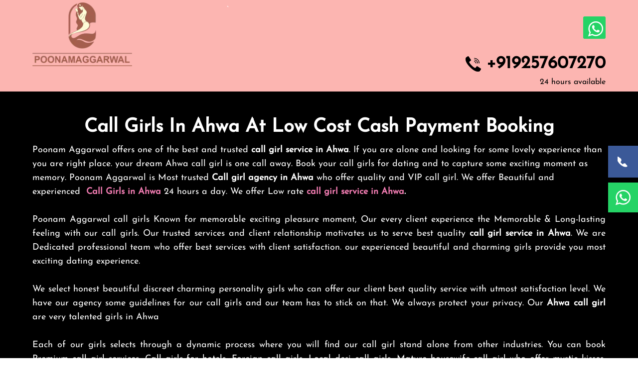

--- FILE ---
content_type: text/html; charset=UTF-8
request_url: https://www.poonamaggarwal.co.in/city/ahwa
body_size: 10283
content:
	<!DOCTYPE html>
	<html lang="en">
	<meta http-equiv="content-type" content="text/html;charset=UTF-8" />
	<head>
	    	<!-- Google tag (gtag.js) -->
<script async src="https://www.googletagmanager.com/gtag/js?id=G-D8DKDN88HR"></script>
<script>
  window.dataLayer = window.dataLayer || [];
  function gtag(){dataLayer.push(arguments);}
  gtag('js', new Date());

  gtag('config', 'G-D8DKDN88HR');
</script>
<!-- Google Tag Manager -->
<script>(function(w,d,s,l,i){w[l]=w[l]||[];w[l].push({'gtm.start':
new Date().getTime(),event:'gtm.js'});var f=d.getElementsByTagName(s)[0],
j=d.createElement(s),dl=l!='dataLayer'?'&l='+l:'';j.async=true;j.src=
'https://www.googletagmanager.com/gtm.js?id='+i+dl;f.parentNode.insertBefore(j,f);
})(window,document,'script','dataLayer','GTM-MMWF3V7');</script>
<!-- End Google Tag Manager -->
<script>
    document.addEventListener('contextmenu', event => {
        event.preventDefault();
    });
</script>
<title>Low cost call girl in Ahwa cash payment home delivery</title>
<meta name="description" content="Poonam Aggarwal is best Call girl service provider in Ahwa. We offer Trusted Cheap Call girls in Ahwa at your doorstep. call now for booking call girl in Ahwa ."/>
<meta name="keywords" content="Call girls in Ahwa,  call girl in Ahwa, call girl service in Ahwa, Desi call girls in Ahwa, Ahwa call girl service"/>
<meta property="og:locale" content="en_US"/>
<meta property="og:title" content="Low cost call girls service in Ahwa with free home delivery"/>
<meta property="og:description" content="Poonam Aggarwal is best Call girl service provider in Ahwa. We offer Trusted VIP Call girls service in Ahwa at your doorstep. call now for booking call girl in Ahwa ."/>
<meta property="og:url" content="https://www.poonamaggarwal.co.in/city/ahwa"/>
<meta property="og:site_name" content="Poonam Aggarwal"/>
<meta property="og:type" content="website">		<link rel="shortcut icon" href="https://www.poonamaggarwal.co.in/manage/uploads/downloads/RxubeEnf9C.png">
	<meta charset="utf-8">
	<link rel="canonical" href="https://www.poonamaggarwal.co.in/city/ahwa">
  	<meta name="viewport" content="width=device-width, initial-scale=1">
  	<link rel="preload" as="image" href="/assets/images/logo-mob.webp" type="image/webp">
    <link href="https://www.poonamaggarwal.co.in/assets/css/webflow.min.css" rel="stylesheet" type="text/css">
  	<link href="https://www.poonamaggarwal.co.in/assets/css/love-escorts.webflow.min.css" rel="stylesheet" type="text/css">
  	<link rel="stylesheet" href="https://www.poonamaggarwal.co.in/assets/css/custom.css">
  	<style>
        a svg {
          vertical-align: middle;
          transition: transform 0.2s ease;
        }
        a:hover svg {
          transform: scale(1.2);
        }
        .whatsapp-ico{
            fill: white;
            width: 50px;
            height: 50px;
            padding: 3px;
            border-radius: 50%;
            z-index: 10;
        }
  	</style>
	<style>
        @media (max-width: 767px) {
/*            .mycontainer {
                padding-right: 15px!important;
                padding-left: 15px!important;
            }*/
            .recent-blog ul li{
                width: 49%!important;
                float: left!important;
            }
        }
	</style>
</head>
<body class="body">
    <!-- Google Tag Manager (noscript) -->
<noscript><iframe src="https://www.googletagmanager.com/ns.html?id=GTM-MMWF3V7"
height="0" width="0" style="display:none;visibility:hidden"></iframe></noscript>
<!-- End Google Tag Manager (noscript) -->
 
    <div class="icon-bar"> 
        <a href="tel:+919257607270" class="facebook city_mobile" aria-label="Call Now">
        <svg xmlns="http://www.w3.org/2000/svg" width="22" height="22" fill="#ffffff" viewBox="0 0 512 512">
    <path d="M391.3 351.9c-25.8-11.7-53-20.5-82.4-17.4-13.7 1.5-27.2 6.9-37.5 17.2l-26.6 26.7c-47.4-24.8-86-63.4-110.8-110.8l26.7-26.7c10.3-10.3 15.7-23.8 17.2-37.5 3.1-29.5-5.7-56.6-17.4-82.4L41.7 30.6C32.9 21.8 20.1 17.9 7.4 20.2-5.3 22.5-16 31.7-20.2 44.2c-22.1 67.8-3.1 145.2 49.7 227.7 43.5 68.3 105.6 130.4 173.9 173.9 82.5 52.8 159.9 71.8 227.7 49.7 12.5-4.2 21.7-15 23.9-27.7 2.3-12.7-1.6-25.5-10.4-34.3l-63.3-63.3c-8.9-8.9-21.7-12.8-34.3-10.3z"/>
  </svg></a> 
        <a href="https://api.whatsapp.com/send?phone= +919257607270&amp;text=Hello Poonam Ahwa!!" class="whatsapp1 city_whatsapp" aria-label="WhatsApp Now">
          <svg viewBox="0 0 32 32" class="whatsapp-ico"><path d=" M19.11 17.205c-.372 0-1.088 1.39-1.518 1.39a.63.63 0 0 1-.315-.1c-.802-.402-1.504-.817-2.163-1.447-.545-.516-1.146-1.29-1.46-1.963a.426.426 0 0 1-.073-.215c0-.33.99-.945.99-1.49 0-.143-.73-2.09-.832-2.335-.143-.372-.214-.487-.6-.487-.187 0-.36-.043-.53-.043-.302 0-.53.115-.746.315-.688.645-1.032 1.318-1.06 2.264v.114c-.015.99.472 1.977 1.017 2.78 1.23 1.82 2.506 3.41 4.554 4.34.616.287 2.035.888 2.722.888.817 0 2.15-.515 2.478-1.318.13-.33.244-.73.244-1.088 0-.058 0-.144-.03-.215-.1-.172-2.434-1.39-2.678-1.39zm-2.908 7.593c-1.747 0-3.48-.53-4.942-1.49L7.793 24.41l1.132-3.337a8.955 8.955 0 0 1-1.72-5.272c0-4.955 4.04-8.995 8.997-8.995S25.2 10.845 25.2 15.8c0 4.958-4.04 8.998-8.998 8.998zm0-19.798c-5.96 0-10.8 4.842-10.8 10.8 0 1.964.53 3.898 1.546 5.574L5 27.176l5.974-1.92a10.807 10.807 0 0 0 16.03-9.455c0-5.958-4.842-10.8-10.802-10.8z" fill-rule="evenodd"></path></svg>
        </a>
    </div>
<!--<div class="mobile_bg"></div>
<div class="mobile_menu">
	<div class="menu mbo_menu23">
		<div class="close_icon1">
			<span class="close_icon">X</span>
		</div>
		<div class="logo23"><a href="https://www.poonamaggarwal.co.in/" title="logo"><img src="https://www.poonamaggarwal.co.in/assets/images/logo.webp" loading="lazy" width="200" height="128" alt="logo"></a></div>
			<ul class="mob-ul-part content"  id="content-1">
				<li class="cool_link"><a href="https://www.poonamaggarwal.co.in/" >HOME</a></li>
		      	<li class="cool_link"><a href="https://www.poonamaggarwal.co.in/aboutus">ABOUT US</a></li>
		      	<li class="cool_link"><a href="https://www.poonamaggarwal.co.in/gallery">GALLERY</a></li>
		      	<li class="cool_link"><a href="https://www.poonamaggarwal.co.in/services">SERVICES</a></li>
		      	<li class="cool_link"><a href="https://www.poonamaggarwal.co.in/blogs">BLOGS</a></li>
		      	<li class="cool_link"><a href="https://www.poonamaggarwal.co.in/contact">CONTACT US</a></li>           
		    </ul>
		</div>
	</div>-->
	<style>
	.whl.whatsapp img {
    width: 40px;
  }
  .logo-img2 {
    display:none;
  }
  @media screen and (max-width:576px){
    .logo-img1 {
      display: none;
    }
    .logo-img2 {
      display:block;
    }
  }
</style>

	<div class="topbar">
	 	<div class="mycontainer">
		  	<div class="w-row">
		   		<div class="logo w-col w-col-4"><a href="https://www.poonamaggarwal.co.in/" class="w-inline-block w--current">
		   		    <img src="https://www.poonamaggarwal.co.in/assets/images/logo.webp" alt="logo" width="200" height="128" loading="lazy" class="logo-img logo-img1">
		   		    <img src="https://www.poonamaggarwal.co.in/assets/images/logo-mob.webp" srcset="https://www.poonamaggarwal.co.in/assets/images/logo-mob.webp 1x, https://www.poonamaggarwal.co.in/assets/images/logo-mob@2x.webp 2x"
  alt="logo"
  width="190"
  height="120"
  loading="lazy" class="logo-img logo-img2">
            </a>
            </div>
			   	<div class="w-col w-col-8">
				    <div class="w-row">`
						<div class="w-col w-col-12 w-col-medium-12 w-col-small-12 left-head">
							<ul>
								<li class="top1">
								    <div class="whl whatsapp"><a href="https://api.whatsapp.com/send?phone= +919257607270&amp;text=Hello Poonam Ahwa!!" title="Whatsapp">
								            <svg viewBox="0 0 32 32" class="whatsapp-ico"><path d=" M19.11 17.205c-.372 0-1.088 1.39-1.518 1.39a.63.63 0 0 1-.315-.1c-.802-.402-1.504-.817-2.163-1.447-.545-.516-1.146-1.29-1.46-1.963a.426.426 0 0 1-.073-.215c0-.33.99-.945.99-1.49 0-.143-.73-2.09-.832-2.335-.143-.372-.214-.487-.6-.487-.187 0-.36-.043-.53-.043-.302 0-.53.115-.746.315-.688.645-1.032 1.318-1.06 2.264v.114c-.015.99.472 1.977 1.017 2.78 1.23 1.82 2.506 3.41 4.554 4.34.616.287 2.035.888 2.722.888.817 0 2.15-.515 2.478-1.318.13-.33.244-.73.244-1.088 0-.058 0-.144-.03-.215-.1-.172-2.434-1.39-2.678-1.39zm-2.908 7.593c-1.747 0-3.48-.53-4.942-1.49L7.793 24.41l1.132-3.337a8.955 8.955 0 0 1-1.72-5.272c0-4.955 4.04-8.995 8.997-8.995S25.2 10.845 25.2 15.8c0 4.958-4.04 8.998-8.998 8.998zm0-19.798c-5.96 0-10.8 4.842-10.8 10.8 0 1.964.53 3.898 1.546 5.574L5 27.176l5.974-1.92a10.807 10.807 0 0 0 16.03-9.455c0-5.958-4.842-10.8-10.802-10.8z" fill-rule="evenodd"></path></svg>
        </a>
							        </div>
								</li>			
							</ul>
						</div>
						<div class="w-col w-col-12 w-col-medium-12 w-col-small-12 right-head">
							<a href="tel:+919257607270" class="header-ctnno">+919257607270</a>
							<div class="text-block-6">24 hours available</div>
							<div class="mob-icon">
								<div class="whl whatsapp"><a href="https://api.whatsapp.com/send?phone= +919257607270&amp;text=Hello Poonam Ahwa!!" title="Whatsapp">
								        <svg viewBox="0 0 32 32" class="whatsapp-ico"><path d=" M19.11 17.205c-.372 0-1.088 1.39-1.518 1.39a.63.63 0 0 1-.315-.1c-.802-.402-1.504-.817-2.163-1.447-.545-.516-1.146-1.29-1.46-1.963a.426.426 0 0 1-.073-.215c0-.33.99-.945.99-1.49 0-.143-.73-2.09-.832-2.335-.143-.372-.214-.487-.6-.487-.187 0-.36-.043-.53-.043-.302 0-.53.115-.746.315-.688.645-1.032 1.318-1.06 2.264v.114c-.015.99.472 1.977 1.017 2.78 1.23 1.82 2.506 3.41 4.554 4.34.616.287 2.035.888 2.722.888.817 0 2.15-.515 2.478-1.318.13-.33.244-.73.244-1.088 0-.058 0-.144-.03-.215-.1-.172-2.434-1.39-2.678-1.39zm-2.908 7.593c-1.747 0-3.48-.53-4.942-1.49L7.793 24.41l1.132-3.337a8.955 8.955 0 0 1-1.72-5.272c0-4.955 4.04-8.995 8.997-8.995S25.2 10.845 25.2 15.8c0 4.958-4.04 8.998-8.998 8.998zm0-19.798c-5.96 0-10.8 4.842-10.8 10.8 0 1.964.53 3.898 1.546 5.574L5 27.176l5.974-1.92a10.807 10.807 0 0 0 16.03-9.455c0-5.958-4.842-10.8-10.802-10.8z" fill-rule="evenodd"></path></svg>
        </a></div>
							</div>
						</div>
				    </div>
			   	</div>
		  	</div>
	 	</div>
	 	<div class="mobile_icon">
			<img src="https://www.poonamaggarwal.co.in/assets/images/mobile_icon.svg" loading="lazy" alt="Mobile" width="44" height="21">
	  	</div>
	</div>

<!--	<div class="desk-header live_cam">
	  	<div class="mycontainer">
		   	<div data-collapse="tiny" data-animation="default" data-duration="400" class="navbar w-nav">
			    <nav role="navigation" class="nav-menu w-nav-menu">
					<ul>
						<li class="cool_link"><a href="https://www.poonamaggarwal.co.in/">HOME</a></li>
				      	<li class="cool_link"><a href="https://www.poonamaggarwal.co.in/aboutus">ABOUT US</a></li>
				      	<li class="cool_link"><a href="https://www.poonamaggarwal.co.in/gallery">GALLERY</a></li>
				      	<li class="cool_link"><a href="https://www.poonamaggarwal.co.in/services">SERVICES</a></li>
				      	<li class="cool_link"><a href="https://www.poonamaggarwal.co.in/blogs">BLOGS</a></li>
				      	<li class="cool_link"><a href="https://www.poonamaggarwal.co.in/contact">CONTACT US</a></li>
					</ul>     
			    </nav>
		   	</div>
	  	</div>
	</div>--><style type="text/css">
	.recent-blog ul li {
	    display: list-item;
	    border: 0px;
    	padding: 0;
    	width: 20%;
        float: left;
	}	
	.recent-blog ul li::marker {
	    content: "✔";
	    color:#e82279;
	}
	table{
        width: 100%;
        border: 1px solid #fff;
	}	
	table td{
        border: 1px solid #fff;
        padding:10px;
	}
	.row {
    display: -ms-flexbox;
    display: flex;
    -ms-flex-wrap: wrap;
    flex-wrap: wrap;
}
	.content-section .item {
    border: 1px solid #cecece;
    margin-bottom: 15px;
}
.content-section .listing {
    flex: 0 0 auto;
    max-width: initial;
    width: 160px;
    min-width: 160px;
    max-height: 155px;
    display: flex;
    align-items: center;
    overflow: hidden;
    cursor: pointer;
}
.content-section .listing-desc {
    -webkit-box-flex: 1;
    -ms-flex: 1;
    flex: 1;
    -webkit-box-orient: vertical;
    -webkit-box-direction: normal;
    -ms-flex-direction: column;
    flex-direction: column;
    max-width: inherit;
    max-width: inheri;
}
.listing-desc .card-body {
    padding: 0.44rem;
    -ms-flex: 1 1 auto;
    flex: 1 1 auto;
    min-height: 1px;
    padding-top: 0px;
}
.listing-desc .listing-title, .listing-desc .listing-text {
    overflow: hidden;
    text-overflow: ellipsis;
    -webkit-box-orient: vertical;
    -moz-box-orient: vertical;
    display: -webkit-box;
    -webkit-line-clamp: 2;
}
.listing-desc .listing-title {
    font-size: 22px;
    margin-bottom: 10px;
}
.listing-desc .listing-text {
    -webkit-line-clamp: 4;
    font-size: 16px;
    margin-bottom: 10px;
}
.listing-desc .card-body > a {
    float: right;
    margin-right: 8px;
}
.whatsapp, .phone {
    display: inline-block;
    height: 45px;
    width: 45px;
    border-radius: 3px;
    position: relative;
    background: #25D366 !important;
    font-size: 24px;
    padding: 10px 13px;
    color: #fff;
    margin-bottom: 10px;
}
.content-section .listing .card-img-top{
    max-width: 100%;
    display: block;
    height: auto;
}
@media screen and (max-width: 767px) {
    .listing-desc .listing-title {
        font-size: 20px;
        margin-bottom: 10px;
    }
    .listing-title a{
        overflow: hidden;
        text-overflow: ellipsis;
        -webkit-box-orient: vertical;
        display: -webkit-box;
        -webkit-line-clamp: 2;
    }
    .listing-title {
        font-size: 18px;
        line-height: 26px;
        margin-left: 10px;
        margin-right: 5px;
        margin-bottom: 0px;
    }
    .content-section .listing{
        max-height: 165px;
    }
}
</style>
<div class="blog-page">
    <div class="mycontainer">
      	<div class="blog-section content-section">
	        <div class="w-row">
			  	<div class="bg-details-part blog-section-text w-col w-col-12">
			  	    		            <h1 class="text-center">Call Girls In Ahwa At Low Cost Cash Payment Booking</h1>
		            				 </div>
			</div>
						<div class="w-row">
			  	<div class="bg-details-part blog-section-text w-col w-col-12">
							            <div class="blog-details-text" style="color: #fff;">
								                <div>Poonam Aggarwal offers one of the best and trusted <b>call girl service in Ahwa</b>. If you are alone and looking for some lovely experience than you are right place. your dream Ahwa call girl is one call away. Book your call girls for dating and to capture some exciting moment as memory. Poonam Aggarwal is Most trusted <b>Call girl agency in Ahwa </b>who offer quality and VIP call girl. We offer Beautiful and experienced&nbsp;<a href="https://www.poonamaggarwal.co.in/city/ahwa"><b>&nbsp;Call Girls in Ahwa&nbsp;</b></a>24 hours a day. We offer Low rate <b><a href="https://www.poonamaggarwal.co.in/city/ahwa">call girl service in Ahwa</a>.</b></div><div><div style="text-align: justify;"><br></div>
    <div style="text-align: justify;">Poonam Aggarwal call girls Known for memorable exciting pleasure moment, Our every client experience the Memorable &amp; Long-lasting feeling with our call girls. Our trusted services and client relationship motivates us to serve best quality <b>call girl service in Ahwa</b>. We are Dedicated professional team who offer best services with client satisfaction. our experienced beautiful and charming girls provide you most exciting dating experience.</div></div><div><div style="text-align: justify;"><br></div><div style="text-align: justify;">We select honest beautiful discreet charming personality girls who can offer our client best quality service with utmost satisfaction level. We have our agency some guidelines for our call girls and our team has to stick on that. We always protect your privacy. Our <b>Ahwa call girl</b> are very talented girls in Ahwa<br></div><div style="text-align: justify;"><b><br></b></div><div style="text-align: justify;">Each of our girls selects through a dynamic process where you will find our call girl stand alone from other industries. You can book Premium call girl services, Call girls for hotels, Foreign call girls, Local desi call girls, Mature housewife call girl who offer mystic kisses, GFE experience, Dating pleasure and very co-operative nature<span style="margin: 0px; padding: 0px; border: none; outline: none; font-weight: 700;">.</span>&nbsp;Our interview process is very specific and we always look for appearance, Standard, boldness, Attire, Composure, and aware about her body maintenance.&nbsp; Our call girl is very cooperative and provide best sensual experience you will love ever.</div></div><div><div style="text-align: justify;"><br></div>
    <div style="text-align: justify;">Our <b><a href="https://www.poonamaggarwal.co.in/city/ahwa">call girls in Ahwa</a></b><a href="https://www.poonamaggarwal.co.in/city/ahwa">&nbsp;</a>are very professional and cool nature in industry. We are very dedicated to our work and never late in meeting. You will find our professional always on time. Our call girl are willing to go out of their way to serve you very graciously. client satisfaction is our first priority and we always look for client satisfaction services. our call girl also look for your desire..</div></div><div><div style="text-align: justify;"><br></div>
    <div style="text-align: justify;">Our meeting with call girl are very pleasurable and memorable. Our girls whenever is with you always treat you like your soulmate and offer premium experience adequately. Our&nbsp;<b>VIP&nbsp;call girl offer full attention and make your time very special.</b></div><div style="text-align: justify;"><b><br></b></div><div style="text-align: justify;"><h2 style=""><b>The best call girl&nbsp;<span style="text-align: start;">Ahwa</span>&nbsp;with full Protection and safeguard</b></h2><div style="">If you are looking to take your next business trip in style, then check out our&nbsp;<b style="text-align: start;">Ahwa</b>&nbsp;call girls agency! Our beautiful <b>call girl in</b>&nbsp;<b style="text-align: start;">Ahwa</b>&nbsp;are here to provide you with the relaxation and pleasure that you deserve during your busy business trips. Whether you want to book our gorgeous busty blonde call girl or any of our other well-known&nbsp;<b style="text-align: start;">Ahwa</b>&nbsp;<b>call girls</b>, we can make it happen!</div><div style=""><br></div><div style="">Our <b>call girls agency in&nbsp;</b><b style="text-align: start;">Ahwa&nbsp;</b>aims to please both gentlemen and ladies alike, so you will never feel excluded when visiting our website! Look through our database of stunning call girls in&nbsp;<b style="text-align: start;">Ahwa</b>&nbsp;today and find the one that works best for you!</div><div style=""><br></div><div style=""><div><br></div><h2><b>What are&nbsp;<span style="text-align: start;">Ahwa&nbsp;</span>call girls like?</b></h2><div>Our <b><a href="https://www.poonamaggarwal.co.in/city/ahwa">Ahwa call girls</a></b> are absolutely stunning and have unparalleled beauty, which goes without saying! We have plenty of gorgeous Ahwa brunettes, beautiful blonde babes, lovely caramel beauties, and lovely women of various cultures and personalities available for your pleasure. Most of our ladies are Indian call who are local to the city and know most of Ahwa very well. All you have to do if you want to enjoy an lovely encounter to remember is tell us the address you wish to meet at, and we will organize the rest with our <b>Ahwa call girls</b>! Usually, we can organize for you to meet with the lady of your choice that same evening. Our call girl agency in Ahwa is one of the few that do offer last-minute dates. Our gallery is updated daily with all our call girls who are available in Ahwa and other areas.</div><div><br></div><div>The fact that Ahwa is mainly a residential area and a place where city workers live, many of the requests for companionship are to the homes of gentlemen. Rather than booking a night out on the town, they prefer to spend a quiet evening at home enjoying the company of one of our gorgeous girls.</div><div><br></div><div><br></div></div><h3 style=""><b>Call Girl in&nbsp;<span style="text-align: start;">Ahwa</span>&nbsp;Cash payment Low price</b></h3><div style="">Now you can enjoy all your love desires without worrying about money. With our <b><a href="https://www.poonamaggarwal.co.in/city/ahwa">call girls in Ahwa</a></b>, you will get full satisfaction of your needs. We are offering call girl&nbsp;<b style="text-align: start;">Ahwa</b>&nbsp;at low prices, which you can easily afford it. We understand that our clients want to spend on their desires and that’s why we are ready to offer all of them without any compromise on quality or services.</div><div style=""><br></div><div style=""><br></div><h3 style=""><b><span style="text-align: start;">Ahwa&nbsp;</span></b><b>Call girl for friendship WhatsApp Number</b></h3><div style="">Are you searching for call girl for friendship? then, contact us via WhatsApp number. We are considered as one of the foremost suppliers of call girls in entire India. Enjoy your freedom with our call girl services.</div><div style=""><br></div><div style=""><br></div></div></div><table class="table table-bordered"><tbody><tr><td><b>Name</b></td><td><b>age</b></td><td><b>Number</b></td></tr><tr><td>Sarita</td><td>26</td><td>7953***596<br></td></tr><tr><td>Dolly</td><td>25</td><td>9135***997<br></td></tr><tr><td>Zoya</td><td>23</td><td>7358***965<br></td></tr><tr><td>Sanjana</td><td>28</td><td>8754***670<br></td></tr><tr><td>Kavya</td><td>29</td><td>7359***876<br></td></tr><tr><td>Anjali</td><td>30</td><td>9832***765<br></td></tr><tr><td>Rosy</td><td>32</td><td>8426***895</td></tr><tr><td>Munmun</td><td>35</td><td>8812***326<br></td></tr><tr><td>Roshni</td><td>20</td><td>7875***126</td></tr></tbody></table><div><div style="text-align: justify;"><div style=""><br></div><div style=""><br></div><div style=""><br></div><h3 style=""><b>Call girls&nbsp;<span style="text-align: start;">Ahwa&nbsp;</span>Justdial phone number</b></h3><div style="">If you are looking for call girls in&nbsp;<b style="text-align: start;">Ahwa</b>&nbsp;Justdial phone number, then our agency is here to help. We have listed some of the best verified and approved numbers that will be able to get any type of service your desires! Our call girls Agency&nbsp;<b style="text-align: start;">Ahwa&nbsp;</b>provides an ultimate experience where satisfaction meets affordability; get in touch with us today if this sounds like what's up next!. You can find a variety of call girls in the city. You might be looking for an call girls who's young, beautiful and willing to do anything you want her too.</div><div style=""><br></div><div style=""><br></div><div style=""><br></div><h2 style=""><b>Pricing list of call girls in Ahwa</b></h2><div style="">You can expect a discreet, reliable and friendly service whether you need to arrange an instant meetup with one of the fabulous <b>Call Girls in Ahwa </b>in the next 30 minutes, or you would like to make an advance booking, dinner date, private party or overnight experience. We offer <b>100% real Call Girls Ahwa </b>at a fair price. You may select the ideal <b>Ahwa call Girl</b> for your needs from our service categories, which include youthful, attractive, Desi, bhabhi, college, married, married Girls, and Russian Call Girls at reasonable price. You will get the utmost amount of love enjoyment from these Call Girls. Thus, while in Ahwa, don't forget to visit the website of the Poonam Aggarwal call girl agency in Ahwa to benefit from the dating experience. See all of her options, then select the Call Girl that most closely matches your requirements. Some guys believe that to be satisfied, they must have pleasure and fun. We guarantee to deliver the most exhilarating fantasy you've ever experienced.</div><div style=""><br></div></div></div><table class="table table-bordered"><tbody><tr><td><b>Girls category</b></td><td><b>one short</b></td><td><b>two short</b></td><td><b>Full short</b></td></tr><tr><td><b>call girls in Ahwa</b></td><td>6000</td><td>9000</td><td>15000</td></tr><tr><td><b>Housewife call girls Ahwa</b></td><td>8000</td><td>12000</td><td>20000</td></tr><tr><td><b>Russian call girls in Ahwa</b></td><td>11000</td><td>19000</td><td>25000</td></tr><tr><td><b>Desi call girls in Ahwa</b></td><td>20000</td><td>25000</td><td>35000</td></tr><tr><td><b>Ahwa call girl service</b></td><td>6000</td><td>9000</td><td>15000</td></tr><tr><td><b>Ahwa vip call girls</b></td><td>35000</td><td>60000</td><td>100000</td></tr><tr><td><b>Celebrity call girls in Ahwa</b></td><td>60000</td><td>80000</td><td>130000</td></tr></tbody></table><div><div style="text-align: justify;"><div style=""><br></div><h3 style=""><b><span style="text-align: start;">Ahwa call&nbsp;</span>girl online</b></h3><div style="">Are you in search of&nbsp;<b style="text-align: start;">Ahwa</b>&nbsp;call girls? We are leading <b>call girl agency in</b>&nbsp;<b style="text-align: start;">Ahwa</b>. We have huge number of hot&nbsp;<b style="text-align: start;">Ahwa</b>&nbsp;girls who can provide complete entertainment for you. All your dating desires will be fulfilled by our <b>Call Girls in&nbsp;<span style="text-align: start;">Ahwa</span></b>. If you want to experience something different then contact us for Call Girls in&nbsp;<b style="text-align: start;">Ahwa</b>.</div><div style=""><br></div><div style="">Service of <b>call girls in Ahwa</b> are one of the most demanded services in the city. People who visit Ahwa for pleasure often want to enjoy the company of a beautiful and sensual call girls. The call girl industry in Ahwa is well-organized and professional, and you can find all kinds of women working as call girls.</div><div style=""><br></div><div style=""><div><br></div><h4><b>Can&nbsp;<span style="text-align: start;">Ahwa</span>&nbsp;Call Girl Be Your Temporary Girlfriend?</b></h4><div>Super naughty&nbsp;<b style="text-align: start;">Ahwa</b>&nbsp;call girl can surely be your temporary girlfriend, and they can be better than your permanent girlfriend too. These naughty babes are just amazing in terms of providing pleasures to men. They are so damn experienced that you will never ever forget about them. Once they start pleasing a man, they only stop when you tell them to stop. You get every kind of pleasures from them, and we guarantee that you will definitely rehire them. So, stop worrying about other things in life, and hire naughty babes from our agency. These ladies are going to blow your mind away for sure.</div><div><br></div><div>We are always here to help you out. Our <b>call girls&nbsp;<span style="text-align: start;">Ahwa</span>&nbsp;</b>know that men go through lots of things in life and they deserve lots of love. This is the reason why our call girls make sure that clients are getting all the love. If you are also going through a phase where you don’t get love, then make sure that you hire from us. Our genuine and authentic call girl will ensure that you get everything you expect from a woman. Spending time with our naughty babes will give you tons of satisfaction for sure.</div></div><div style="font-weight: bold;"><br></div></div></div><div>
    <div style="text-align: justify;"><br></div><h4 style="text-align: justify;"><b>Why Choose Poonam Aggarwal call girls agency in Ahwa? </b></h4><div style="text-align: justify;"><b>Trusted agency.</b> Poonam Aggarwal Girls is renowned for their integrity and discretion </div><div style="text-align: justify;"><b>Genuine profiles.</b>With our pictures and bios what you see is what you get </div><div style="text-align: justify;"><b>Professional girls.</b>All our girls are highly experienced and love what they do </div><div style="text-align: justify;"><b>24-hour service.</b>Incall and outcall service 24 hours a day, seven days a week</div><div style="text-align: justify;"><br></div><div style="text-align: justify;"><div><br></div><div><br></div><h3><b>How to Book a call girls in Ahwa with Poonam Aggarwal</b></h3><div>Want to hire your dream Ahwa call girl Here's how!<br></div><div><br></div><div>After knowing so much about our call girls, it is natural to feel attracted to them. And hence, you must be willing to hire them. But are you unable to find a way to reach out to them Do you search for a Ahwa call girl number to contact her for call girl services If yes, then here we are up to help you. When hiring a professional girl was a challenge for our clients, those days passed.</div><div><br></div><div>We have now made the pros of hiring call girls elementary and convenient. It saves time, keeps you updated, and allows you to call girls on short notice. You can contact us directly from our website, or you can call us or WhatsApp us. Our team is available 247 to assist you and answer all your questions. They are professional enough to deal with your doubts and clear all of them to make you comfortable enough to hire our call girls. The hiring process is quite time-saving and easier to adapt. Below mentioned are the steps you need to follow to hire our <b><a href="https://www.poonamaggarwal.co.in/city/ahwa">Ahwa call girl</a></b></div><div><br></div><div><b>Step 1 -</b> visit our website</div><div><b>Step 2 -</b> check for the portfolios of our call girls</div><div><b>Step 3 - </b>check on the services provided by the specific call girls</div><div><b>Step 4 -</b> Once you have selected the call girls and respective services, go to the contact us page.</div><div><b>Step 5 -</b> on the contact page, you will get our phone number, and email address. You can choose any one of them to connect with us.</div><div><br></div><div>Once you have connected with us, hiring your dream girl will take a few minutes. Our team is there to assist you from scratch until you get your girl and feel 100% satisfied. So get ready to experience the best sensual encounter of your life.</div><div><br></div><div><b style="color: inherit; font-family: " helvetica="" neue",="" helvetica,="" arial,="" sans-serif;="" font-size:="" 18px;"="">Customer satisfaction review for our services</b><br></div></div></div><div style="text-align: justify;"><div>"I was having a terrible time and I wanted to get relaxed and suddenly I got an advertisement of&nbsp;<b><span style="text-align: start;">Ahwa&nbsp;</span>call girl</b> on my cell screen, I never believed at first but then I just clicked on their number. When they came to my place, they put me in heaven. The call girls are so beautiful that you can't imagine. I just fell for them after seeing their beauty. They are really worth every penny that you spend on them."</div><div><br></div><div>Here is the WhatsApp number from which I booked <b>call girls in&nbsp;</b><b style="text-align: start;">Ahwa&nbsp;</b>with fully vaccinated</div><div><br></div></div>		            </div>
		            				 </div>
			</div>
			<div class="w-row">

				<div class="col-md-12">
			        <h3 class="text-center white">Frequently Asked Questions</h3>
		            <div itemscope="" itemtype="https://schema.org/FAQPage">
		            	 		                <div itemscope="" itemprop="mainEntity" itemtype="https://schema.org/Question">
		                    <h4 style="color: #fff;" itemprop="name">1. 
		                    	How long in advance should you book call girls in Ahwa? </h4>
		                    <div itemscope="" itemprop="acceptedAnswer" itemtype="https://schema.org/Answer">
		                        <div itemprop="text">
		                            <div class="blog-details-text" style="color: #fff;">if you order us immediate we will make it arrange for you, however prior booking of call girls will give you freedom of better choice. </div>
		                        </div>
		                    </div>
		                </div>
		                <br>
		                		                <div itemscope="" itemprop="mainEntity" itemtype="https://schema.org/Question">
		                    <h4 style="color: #fff;" itemprop="name">2. 
		                    	Do we offer both in-call and outcall services? </h4>
		                    <div itemscope="" itemprop="acceptedAnswer" itemtype="https://schema.org/Answer">
		                        <div itemprop="text">
		                            <div class="blog-details-text" style="color: #fff;">Our aim is to cater to all your needs. That is why we offer both in-call and outcall call girls in Ahwa. To inform you, our in-call service is where you visit the call girl at the venue she decides. Whereas, outcall service is where the call girl visits you at the location of your choice. So, whether you want us to pick a place for you or pick a place yourself, you’ve both the options available. In addition to that, the call girls are available 24×7 for all locations in Ahwa. </div>
		                        </div>
		                    </div>
		                </div>
		                <br>
		                		            </div>
	            </div>
			</div>			
			<div class="w-row">
	          	<div class="blog-section-img w-col w-col-12">
					<div class="recent-blog col-md-12">
						<h3 class="text-center">Explore More City</h3>
						<ul>
							                    <li><a href="https://www.poonamaggarwal.co.in/city/visnagar">Visnagar</a></li>
	                    	                    <li><a href="https://www.poonamaggarwal.co.in/city/vidyanagar">Vidyanagar</a></li>
	                    	                    <li><a href="https://www.poonamaggarwal.co.in/city/ukai">Ukai</a></li>
	                    	                    <li><a href="https://www.poonamaggarwal.co.in/city/chorvad">Chorvad</a></li>
	                    	                    <li><a href="https://www.poonamaggarwal.co.in/city/bhestan">Bhestan</a></li>
	                    	                    <li><a href="https://www.poonamaggarwal.co.in/city/umreth">Umreth</a></li>
	                    	                    <li><a href="https://www.poonamaggarwal.co.in/city/kathial">Kathial</a></li>
	                    	                    <li><a href="https://www.poonamaggarwal.co.in/city/kosamba">Kosamba</a></li>
	                    	                    <li><a href="https://www.poonamaggarwal.co.in/city/dholka-rural">Dholka Rural</a></li>
	                    	                    <li><a href="https://www.poonamaggarwal.co.in/city/dhrangadhra">Dhrangadhra</a></li>
	                    	                    <li><a href="https://www.poonamaggarwal.co.in/city/palanpur">Palanpur</a></li>
	                    	                    <li><a href="https://www.poonamaggarwal.co.in/city/limbdi">Limbdi</a></li>
	                    	                    <li><a href="https://www.poonamaggarwal.co.in/city/dungra">Dungra</a></li>
	                    	                    <li><a href="https://www.poonamaggarwal.co.in/city/songadh">Songadh</a></li>
	                    	                    <li><a href="https://www.poonamaggarwal.co.in/city/bardoli">Bardoli</a></li>
	                    	                    <li><a href="https://www.poonamaggarwal.co.in/city/devsar">Devsar</a></li>
	                    	                    <li><a href="https://www.poonamaggarwal.co.in/city/bilimora">Bilimora</a></li>
	                    	                    <li><a href="https://www.poonamaggarwal.co.in/city/pali">Pali</a></li>
	                    	                    <li><a href="https://www.poonamaggarwal.co.in/city/jasdan">Jasdan</a></li>
	                    	                    <li><a href="https://www.poonamaggarwal.co.in/city/makarpura">Makarpura</a></li>
	                    						</ul>
					</div>
				</div>
			</div>
      	</div>
	</div>
</div>
<div class="fotter" style="padding-top: 20px;">
    <div class="mycontainer">
    	<div class="copyright-page-container copyright-textc">
          	<div class="w-row">
	            <div class="w-col w-col-12 cr">
	              	<p class="text-xs-center">Copyright &copy; 2019 All rights reserved  Designed by <a href="https://www.poonamaggarwal.co.in" title="Poonam Aggarwal">Poonam Aggarwal</a>&nbsp;<a href="https://www.poonamaggarwal.co.in/privacy-policy" title="Privacy Policy">Privacy Policy</a> </script><br><br>
	              	<a href="https://www.poonamaggarwal.co.in/siteview.xml" target="_blank" class="light_link" title="Sitemap">Sitemap</a>&nbsp;&nbsp;
	            </div>
       		</div>
        </div>
    </div>
</div>
	<a id="back-to-top" href="#" class="back-to-top scrolltop" role="button" title="Click to return on the top page" data-toggle="tooltip" data-placement="left"><img src="https://www.poonamaggarwal.co.in/assets/images/up-arrow.png" alt="Click to return on the top page"></a>	
</body>
</html>

--- FILE ---
content_type: text/css
request_url: https://www.poonamaggarwal.co.in/assets/css/custom.css
body_size: 420
content:
.row{display:-ms-flexbox;display:flex;-ms-flex-wrap:wrap;flex-wrap:wrap}.content-section .item{border:1px solid #cecece;margin-bottom:15px}.content-section .listing{flex:0 0 auto;max-width:initial;width:160px;min-width:160px;max-height:155px;display:flex;align-items:center;overflow:hidden;cursor:pointer}.content-section .listing-desc{-webkit-box-flex:1;-ms-flex:1;flex:1;-webkit-box-orient:vertical;-webkit-box-direction:normal;-ms-flex-direction:column;flex-direction:column;max-width:inherit;max-width:inheri}.listing-desc .card-body{padding:.44rem;-ms-flex:1 1 auto;flex:1 1 auto;min-height:1px;padding-top:0}.listing-desc .listing-text,.listing-desc .listing-title{overflow:hidden;text-overflow:ellipsis;-webkit-box-orient:vertical;-moz-box-orient:vertical;display:-webkit-box;-webkit-line-clamp:2}.listing-desc .listing-title{font-size:22px;margin-bottom:10px}.listing-desc .listing-text{-webkit-line-clamp:4;font-size:16px;margin-bottom:10px}.listing-desc .card-body>a{float:right;margin-right:8px}.phone,.whatsapp{display:inline-block;height:50px;width:50px;border-radius:3px;position:relative;background:#25d366!important;font-size:24px;padding:12px 15px;color:#fff;margin-bottom:10px}.whatsapp{padding:0px!important;}.content-section .listing .card-img-top{max-width:100%;display:block;height:auto}@media screen and (max-width:767px){.listing-desc .listing-title{font-size:20px;margin-bottom:10px}.listing-title a{overflow:hidden;text-overflow:ellipsis;-webkit-box-orient:vertical;display:-webkit-box;-webkit-line-clamp:2}.listing-title{font-size:18px;line-height:26px;margin-left:10px;margin-right:5px;margin-bottom:0}.content-section .listing{max-height:165px}}.whl.whatsapp img{width:40px}.logo-img2{display:none}@media screen and (max-width:576px){.logo-img1{display:none}.logo-img2{display:block}}.icon-bar{position:fixed;top:50%;-webkit-transform:translateY(-50%);-ms-transform:translateY(-50%);transform:translateY(-50%);z-index:99999;right:0}.icon-bar a{display:block;text-align:center;padding:5px;transition:all .3s ease;color:#fff;font-size:5px}.icon-bar a:hover{background-color:#000}.facebook{background:#3b5998;padding: 18px 5px !important;}.whatsapp1{background:#25d366!important;margin-top:10px}@media (max-width:767px){.recent-blog ul li{width:49%!important;float:left!important}}